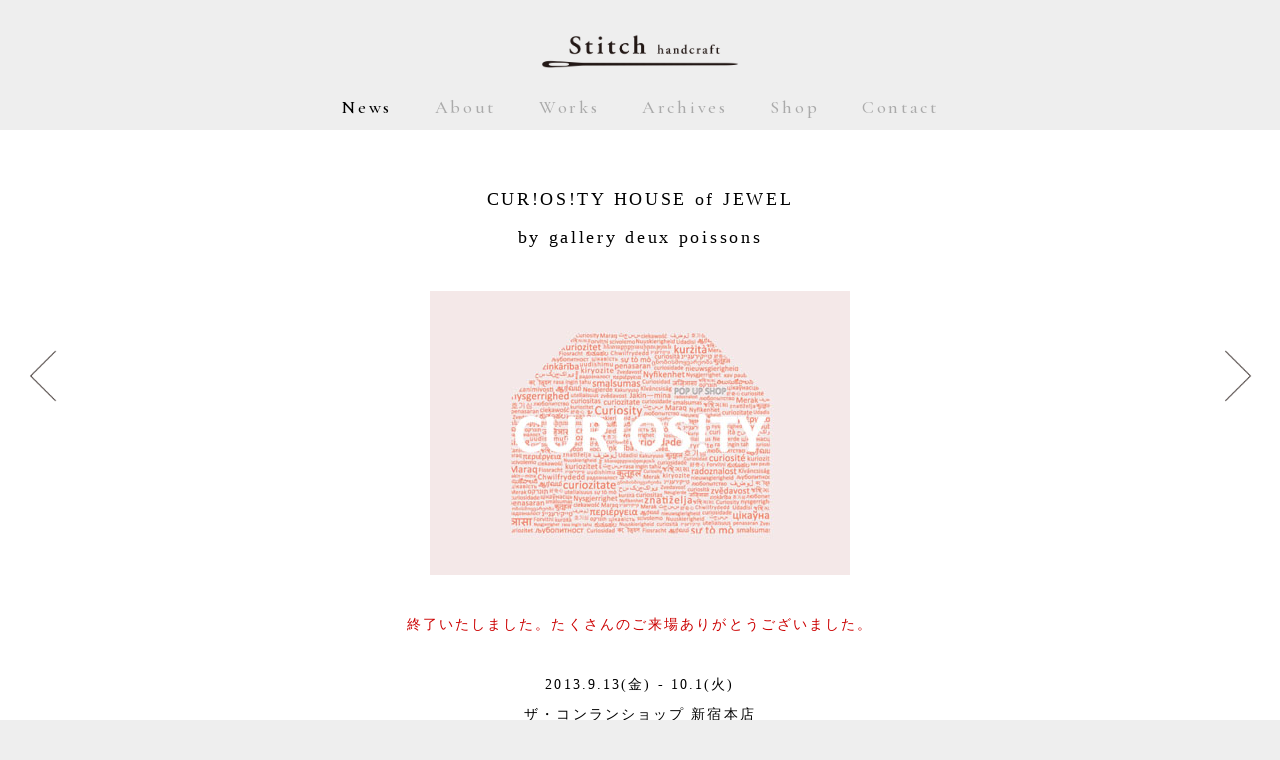

--- FILE ---
content_type: text/html
request_url: http://stitch-ak.com/news/news031.html
body_size: 6942
content:
<!DOCTYPE HTML>
<html lang="ja"><!-- InstanceBegin template="/Templates/news.dwt" codeOutsideHTMLIsLocked="false" -->
<head>
<meta charset="utf-8">
<!-- InstanceBeginEditable name="doctitle" -->
<title>Stitch | News</title>
<!-- InstanceEndEditable -->
<meta name="description" content="刺繍ジュエリー作家・石渡明子のブランド「stitch」のサイトです。">

<link href="../css/reset.css" rel="stylesheet">
<link href="../css/style.css" rel="stylesheet">

<!--ビューポート-->
<meta name="viewport" content="width=device-width, initial-scale=1">
	
<!--google fonts-->
<link rel="preconnect" href="https://fonts.gstatic.com">
<link href="https://fonts.googleapis.com/css2?family=Cormorant+Garamond:wght@500&display=swap" rel="stylesheet">

<!--jQuery本体-->
<script src="../js/jquery-1.11.2.min.js"></script>
<!-- drawer -->
<link rel="stylesheet" href="../js/drawer-master/dist/css/drawer.css">
<script src="https://cdnjs.cloudflare.com/ajax/libs/iScroll/5.2.0/iscroll.min.js"></script>
<script src="https://cdnjs.cloudflare.com/ajax/libs/drawer/3.2.2/js/drawer.min.js"></script>

<!-- drawer -->
<script>
$(document).ready(function() {
  $('.drawer').drawer();
});
</script>
	
<!--img effect-->
<script>
$(function(){
    load_effect();
    $(window).scroll(function (){
        scroll_effect();
    });
});
 
//load
function load_effect(){
    var tt = $(window).scrollTop();
    var hh = $(window).height();
    $('.load-fade').each(function(){
        var yy = $(this).offset().top;
        if (tt > yy - hh){
            $(this).addClass('done');
        }
    });
}
 
//scroll
function scroll_effect(){
    var tt = $(window).scrollTop();
    var hh = $(window).height();
    $('.scroll-fade').each(function(){
        var yy = $(this).offset().top+50;//効果発生開始タイミングを操作したい場合は数値を変更する
        if (tt > yy - hh){
            $(this).addClass('done');
        }
    });
}
</script>
<!-- InstanceBeginEditable name="head" -->
<!-- InstanceEndEditable -->
</head>

<!------ drawer ------>	
<body class="drawer drawer--right">
  <div role="banner">
    <button type="button" class="drawer-toggle drawer-hamburger">
      <span class="sr-only">toggle navigation</span>
      <span class="drawer-hamburger-icon"></span>
    </button>
    <nav class="drawer-nav" role="navigation">
      <ul class="drawer-menu">
        <li><a class="drawer-brand" href="../index.html"><h1><img src="../img/all/menu_logo.png" width="200" height="34" alt="stitch"></h1></a></li>
		<li><p class="drawer-menu-item">News</p></li>
        <li><a class="drawer-menu-item" href="../about/index.html">About</a></li>
        <li><a class="drawer-menu-item" href="../works/works01.html">Works</a></li>
        <li><a class="drawer-menu-item" href="../archives/archives2025.html">Archives</a></li>
        <li><a class="drawer-menu-item" href="../shop/index.html">Shop</a></li>
        <li><a class="drawer-menu-item" href="mailto:stitch@lagoon.ocn.ne.jp">Contact</a></li>
      </ul>
    </nav>
  </div>
<div role="main">
<!------ drawer ------>

<!-- InstanceBeginEditable name="arrow" -->
<div class="wrapper">
  <!------ arrow ------>
  <a href="news032.html"><img src="../img/all/arrow_left.png" width="45" height="60" alt="next" class="arrow_left"></a>
  <a href="news029.html"><img src="../img/all/arrow_right.png" width="45" height="60" alt="back" class="arrow_right"></a>
  <!------ arrow ------>
<!-- InstanceEndEditable -->
	
  <header>
    <h1><a href="../index.html"><img src="../img/all/menu_logo.png" width="200" height="34" alt="stitch"></a></h1>
	<nav>
		<ul>
			<li>News</li>
			<li><a href="../about/index.html">About</a></li>
			<li><a href="../works/works01.html">Works</a></li>
			<li><a href="../archives/archives2025.html">Archives</a></li>
			<li><a href="../shop/index.html">Shop</a></li>
			<li><a href="mailto:stitch@lagoon.ocn.ne.jp">Contact</a></li>
		</ul>
	</nav>
</header>

<main class="news">
	
<!-- InstanceBeginEditable name="news" -->
  <article>
    <section>
        <h2>CUR!OS!TY  HOUSE of JEWEL<br>by gallery deux poissons</h2>
		<div class="main_img load-fade scroll-fade"><img src="../img_news/news_31.jpg" width="420" height="284" alt="CUR!OS!TY  HOUSE of JEWEL" class="w100"></div>
        <p><span class="red">終了いたしました。たくさんのご来場ありがとうございました。</span><br>
			<br>
			2013.9.13(金) - 10.1(火)<br>
			ザ・コンランショップ 新宿本店<br>
			新宿区西新宿3-7-1新宿パークタワー3・4F　<br class="sp">tel:03-5322-6600<br>
			<a href="http://www.conran.co.jp/user_data/shinjuku.php" target="_blank">http://www.conran.co.jp/user_data/shinjuku.php</a><br>
			<br>
			インテリアという枠を越えてワクワクした好奇心をかき立てるもの、<br class="pc">
			そして新しいものに出会う楽しい感覚を感じられる場所をテーマに、<br class="pc">
			選りすぐりのブランドが期間限定で登場する[ CUR!OS!TY ]。<br>
			<br>
			「HOUSE of JEWEL」は、<br class="pc">
			コンテンポラリージュエリーを扱う＜gallery deux poissons＞によるPOP UP SHOP。<br class="pc">
			新しいクリエイティブなジュエリー、<br class="pc">
			生活の中の様々なシーンに新しいこだわりをプラスする洗練されたアイテムをご紹介します。<br>
			<br>
			参加ブランド<br>
			asumi bijoux/eri/g;fifty/Januka/JUTIQUE/Lamie/moca arpeggio/stitch/su/YUKO SATO<br>
			<br>
			stitch在店日 ： 9月15日（日）12:00～18:00のみ<br>
			<br>
			皆様のご来店を心よりお待ちしております。</p>
    </section>    
</article>
<!-- InstanceEndEditable -->
	
	<nav>
		<ul>
			<li><a href="../archives/archives2025.html">2025</a></li>
			<li><a href="../archives/archives2024.html">2024</a></li>
			<li><a href="../archives/archives2023.html">2023</a></li>
			<li><a href="../archives/archives2022.html">2022</a></li>
			<li><a href="../archives/archives2021.html">2021</a></li>
			<li><a href="../archives/archives2020.html">2020</a></li>
			<li><a href="../archives/archives2019.html">2019</a></li>
			<li><a href="../archives/archives2018.html">2018</a></li>
			<li><a href="../archives/archives2017.html">2017</a></li>
			<li><a href="../archives/archives2016.html">2016</a></li>
			<li><a href="../archives/archives2015.html">2015</a></li>
			<li><a href="../archives/archives2014.html">2014</a></li>
			<li><a href="../archives/archives2013.html">2013</a></li>
			<li><a href="../archives/archives2012.html">2012</a></li>
		</ul>
		<ul>
			<li><a href="../archives/archives_self.html">Self planning event</a></li>
		</ul>
	</nav>

</main>
	
<footer>
        <p><small>&copy;&nbsp;2006-2025&nbsp;stitch</small></p>
</footer>
	
<!------ wrapper閉じタグ ------>
</div>
<!------ drawer閉じタグ ------>
</div>

</body>
<!-- InstanceEnd --></html>


--- FILE ---
content_type: text/css
request_url: http://stitch-ak.com/css/reset.css
body_size: 889
content:
@charset "utf-8";
* {margin:0; padding:0; box-sizing:border-box;}
/* HTML5 display-role reset for older browsers */
article, aside, details, figcaption, figure, 
footer, header, hgroup, menu, nav, section {
	display: block;
	}
h1, h2, h3, h4, h5, h6, p, address,
ol, dl, dt, dd,
caption, img, form {
	margin: 0;
	padding: 0;
	border: none;
	font-style: normal;
	font-weight: normal;
	text-align: left;
	}
caption, th{
    text-align:left;
	}
h1,h2,h3,h4,h5,h6 {
	font-size:100%;
	font-weight:normal;
	}
textarea { font-size: 100%; }
img { vertical-align: bottom;border:0px;}
table{border-collapse:collapse;border-spacing:0;}

/*CLEARFIX*/
.clearfix:before,
.clearfix:after {
    content: " ";
    display: table;
	}
 
.clearfix:after {
    clear: both;
}
 
.clearfix {
    *zoom: 1; /* for IE 6/7 only */
	overflow:hidden;/* for DreamWeaver */
}


--- FILE ---
content_type: text/css
request_url: http://stitch-ak.com/css/style.css
body_size: 22131
content:
@charset "utf-8";
/* CSS Document */

html{
	 scroll-behavior: smooth;
	 }

/*-----------------------------
		　top page
-------------------------------*/

.logo_fadein{
	background: #FFF;
	position: fixed;
	top: 0;
	left: 0;
	height: 100%;
	width: 100%;
	z-index: 999;
}
.logo_fadein p {
	position: fixed;
	left: 50%;
	top: 50%;
	transform: translate(-50%, -50%);
	display: none;
	z-index: 9999;
	width: 280px;
}

/*-----------------------------
		　text all
-------------------------------*/

*{
	letter-spacing: 0.15em;
	}

.red{
	color: #c00;
	}

.pink{
	color: #f39;
	}

.orange{
	color: #f90;
	}

.blue{
	color: #06f;
	}
	
/*-----------------------------
		　PC/SP br
-------------------------------*/
	
br.pc{
	display: block;
	}

br.sp{
	display: none;
	}

br.sp2{
	display: none;
	}


/*-----------------------------
		　drawer PC
-------------------------------*/
	
.drawer-toggle.drawer-hamburger{
	display: none;
	}

/*-----------------------------
		　img effect
-------------------------------*/

.load-fade {
	opacity : 0;
	transition : all 2.8s;
	}
	
.load-fade.done{
	opacity : 1;
	transform : translate(0, 0);
	}

.scroll-fade{
	opacity: 0;
	transition: all 2.8s;
	}
	
.scroll-fade.done{
	opacity : 1;
	transform : translate(0, 0);
	}

/*-----------------------------
　　　　body
-------------------------------*/

body{
    background-color: #eee;
	}

/*-----------------------------
　　　　wrapper
-------------------------------*/

.wrapper{
	background-color: #fff;
    width: 100%;
	min-height: 100vh;
	margin: 0 auto;
	display: flex;
	flex-direction: column;
	}

.wrapper .arrow_left{
	position: fixed;
	top: 48%;
	left: 20px;
	z-index: 100;
	background-color: rgba(255,255,255,0.8);
	transition: 0.7s;
	}

.wrapper .arrow_left:hover{
	opacity:0.3;
	}

.wrapper .arrow_right{
	position: fixed;
	top: 48%;
	right: 20px;
	z-index: 100;
	background-color: rgba(255,255,255,0.8);
	transition: 0.7s;
	}

.wrapper .arrow_right:hover{
	opacity:0.3;
	}


/*-----------------------------
　　　　header
-------------------------------*/

header{
    width: 100%;
	height: 130px;
    background-color: #eee;
	padding-top: 34px;
	padding-bottom: 16px;
	}

header h1{
	display: flex;
    flex-direction: row;
	justify-content: center;
	margin-bottom: 28px;
	}

header nav{
	font-size: 18px;
	font-family: 'Cormorant Garamond', serif;
	text-align: center;
	}

header nav ul li{
	list-style: none;
	display: inline-block;
	margin: 0 18px;
	}

header nav ul li a{
	text-decoration: none;
	transition:0.5s;
	color: #aaa;
	}

header nav ul li a:hover{
	color: #666;
	}

/*-----------------------------
　　　　　news
-------------------------------*/

main.news{
    width: 780px;
	margin: 0 auto;
	display: flex;
	flex-direction: column;
	justify-content: center;
	}

main.news h2{
	font-family: Georgia, "游明朝体", "YuMincho", "游明朝", "Yu Mincho", "ヒラギノ明朝 ProN W3", "Hiragino Mincho ProN W3", HiraMinProN-W3, "ヒラギノ明朝 ProN", "Hiragino Mincho ProN", "ヒラギノ明朝 Pro", "Hiragino Mincho Pro", "HGS明朝E", "ＭＳ Ｐ明朝", "MS PMincho", serif;
	font-size: 18px;
	line-height: 38px;
	color: #000;
	text-align: center;
	margin-top: 50px;
	}

main.news p{
	font-family: Georgia, "游明朝体", "YuMincho", "游明朝", "Yu Mincho", "ヒラギノ明朝 ProN W3", "Hiragino Mincho ProN W3", HiraMinProN-W3, "ヒラギノ明朝 ProN", "Hiragino Mincho ProN", "ヒラギノ明朝 Pro", "Hiragino Mincho Pro", "HGS明朝E", "ＭＳ Ｐ明朝", "MS PMincho", serif;
	font-size: 14px;
	line-height: 30px;
	color: #000;
	text-align: center;
	}

main.news p a {
	color: #000;
	transition:0.5s;
	text-decoration: underline;
	}

main.news p a:hover {
	color: #888;
	text-decoration: underline;
	}

main.news .main_img{
	width: 780px;
	display: flex;
	flex-direction: column;
	align-items: center;
	margin: 35px auto;
	}

main.news .main_img .caption{
	display: flex;
	flex-direction: column;
	}

main.news .main_img .caption p{
	font-family: Georgia, "游明朝体", "YuMincho", "游明朝", "Yu Mincho", "ヒラギノ明朝 ProN W3", "Hiragino Mincho ProN W3", HiraMinProN-W3, "ヒラギノ明朝 ProN", "Hiragino Mincho ProN", "ヒラギノ明朝 Pro", "Hiragino Mincho Pro", "HGS明朝E", "ＭＳ Ｐ明朝", "MS PMincho", serif;
	font-size: 12px;
	color: #999;
	text-align: right;
	margin-top: 14px;
	}

main.news .sub_img100{
	display: flex;
	flex-direction: row;
	justify-content: center;
	align-items: center;
	margin: 40px auto;
	}

main.news .sub_img100 img{
	margin: 0 20px;
	}

main.news .sub_img70{
	display: flex;
	flex-direction: row;
	justify-content: center;
	align-items: center;
	margin: 40px auto;
	}

main.news .sub_img70 img{
	margin: 0 20px;
	}

main.news .sub_img{
	display: flex;
	flex-direction: row;
	justify-content: center;
	align-items: center;
	margin-top: 40px;
	}

main.news .sub_img img{
	margin: 0 20px;
	}

main.news nav{
	font-size: 16.5px;
	line-height: 30px;
	font-family: 'Cormorant Garamond', serif;
	text-align: center;
	margin-top: 80px;
	margin-bottom: 5px;
	}

main.news nav ul {
	margin-bottom: 10px;
	}

main.news nav ul li{
	list-style: none;
	display: inline-block;
	margin: 0 6px;
	}

main.news nav ul li a{
	text-decoration: none;
	transition:0.5s;
	color: #aaa;
	}

main.news nav ul li a:hover{
	color: #555;
	}

/*-----------------------------
　　　　about
-------------------------------*/

main.about{
    width: 780px;
	margin: 0 auto;
	display: flex;
	flex-direction: column;
	justify-content: center;
	}

main.about nav{
	display: flex;
    flex-direction: row;
	justify-content: center;
	font-size: 17px;
	font-family: 'Cormorant Garamond', serif;
	text-align: center;
	margin-top: 50px;
	margin-bottom: 65px;
	}

main.about nav ul {
	}

main.about nav ul li.slash{
	list-style: none;
	display: inline-block;
	margin: 0 5px;
	}

main.about nav ul li{
	list-style: none;
	display: inline-block;
	}

main.about nav ul li a{
	text-decoration: none;
	transition:0.5s;
	color: #ccc;
	}

main.about nav ul li a:hover{
	color: #888;
	}

main.about section{
	padding-bottom: 90px;
	}

main.about h2{
	font-family: Georgia, "游明朝体", "YuMincho", "游明朝", "Yu Mincho", "ヒラギノ明朝 ProN W3", "Hiragino Mincho ProN W3", HiraMinProN-W3, "ヒラギノ明朝 ProN", "Hiragino Mincho ProN", "ヒラギノ明朝 Pro", "Hiragino Mincho Pro", "HGS明朝E", "ＭＳ Ｐ明朝", "MS PMincho", serif;
	font-size: 18px;
	line-height: 30px;
	color: #000;
	text-align: center;
	}

main.about h3{
	width: 780px;
	font-family: Georgia, "游明朝体", "YuMincho", "游明朝", "Yu Mincho", "ヒラギノ明朝 ProN W3", "Hiragino Mincho ProN W3", HiraMinProN-W3, "ヒラギノ明朝 ProN", "Hiragino Mincho ProN", "ヒラギノ明朝 Pro", "Hiragino Mincho Pro", "HGS明朝E", "ＭＳ Ｐ明朝", "MS PMincho", serif;
	font-size: 18px;
	line-height: 30px;
	color: #000;
	text-align: center;
	padding-bottom: 15px;
	border-bottom: 1px solid #ccc;
	margin-bottom: 50px;
	}

main.about p{
	font-family: Georgia, "游明朝体", "YuMincho", "游明朝", "Yu Mincho", "ヒラギノ明朝 ProN W3", "Hiragino Mincho ProN W3", HiraMinProN-W3, "ヒラギノ明朝 ProN", "Hiragino Mincho ProN", "ヒラギノ明朝 Pro", "Hiragino Mincho Pro", "HGS明朝E", "ＭＳ Ｐ明朝", "MS PMincho", serif;
	font-size: 14px;
	line-height: 30px;
	color: #000;
	text-align: center;
	}

main.about p a {
	color: #000;
	transition:0.5s;
	text-decoration: underline;
	}

main.about p a:hover {
	color: #888;
	text-decoration: underline;
	}

main.about .main_img{
	width: 780px;
	display: flex;
	flex-direction: column;
	align-items: center;
	margin-bottom: 50px;
	}

main.about .about_box1{
	width: 780px;
	display: flex;
	flex-direction: row;
	}

main.about .about_box2{
	width: 780px;
	display: flex;
	flex-direction: row-reverse;
	}

main.about .sub_img1{
	width: 460px;
	margin: auto;
	display: flex;
	flex-direction: row;
	justify-content: center;
	align-items: center;
	}

main.about .sub_img2{
	width: 280px;
	margin: auto;
	display: flex;
	flex-direction: row;
	justify-content: center;
	align-items: center;
	}

main.about .sub_text1{
	width: 320px;
	margin: auto;
	}

main.about .sub_text2{
	width: 500px;
	margin: auto;
	}

/*-----------------------------
　　　　works
-------------------------------*/

main.works{
    width: 100%;
	margin: 0 auto;
	display: flex;
	flex-direction: column;
	justify-content: center;
	padding-bottom: 80px;
	}

main.works nav{
	display: flex;
    flex-direction: row;
	justify-content: center;
	font-size: 16px;
	font-family: 'Cormorant Garamond', serif;
	text-align: center;
	margin-top: 50px;
	margin-bottom: 65px;
	}

main.works .nav_box{
	margin: 0 10px;
	}

main.works nav ul {
	margin-bottom: 10px;
	}

main.works nav ul li.title{
	list-style: none;
	display: inline-block;
	margin: 0 10px 0 1px;
	}

main.works nav ul li{
	list-style: none;
	display: inline-block;
	margin: 0 1px;
	}

main.works nav ul li a{
	text-decoration: none;
	transition:0.5s;
	color: #ccc;
	}

main.works nav ul li a:hover{
	color: #888;
	}

main.works .works_box1{
	width: 600px;
	margin: 0 auto;
	display: flex;
	flex-direction: row;
	justify-content: center;
	}

main.works .works_box2{
	width: 300px;
	display: flex;
	flex-direction: column;
	align-items: center;
	}

main.works img{
	margin: 0 50px;
	}

main.works h2{
	font-family: 'Cormorant Garamond', serif;
	font-size: 14px;
	line-height: 28px;
	color: #000;
	text-align: center;
	margin-top: 15px;
	margin-bottom: 70px;
	}

/*-----------------------------
　　　　archives
-------------------------------*/

main.archives{
    width: 100%;
	margin: 0 auto;
	display: flex;
	flex-direction: column;
	justify-content: center;
	padding-bottom: 80px;
	}

main.archives nav{
	font-size: 16.5px;
	line-height: 30px;
	font-family: 'Cormorant Garamond', serif;
	text-align: center;
	margin: 50px auto 50px auto;
	}

main.archives nav ul {
	margin-bottom: 10px;
	}

main.archives nav ul li{
	list-style: none;
	display: inline-block;
	margin: 0 6px;
	}

main.archives nav ul li a{
	text-decoration: none;
	transition:0.5s;
	color: #aaa;
	}

main.archives nav ul li a:hover{
	color: #555;
	}

main.archives .archives_box1{
	width: 762px;
	margin: 0 auto;
	display: flex;
	flex-wrap: wrap;
	flex-direction: row;
	}

main.archives .archives_box2{
	width: 230px;
	margin: 0 12px 45px 12px;
	display: flex;
	flex-direction: column;
	align-items: center;
	}

main.archives .archives_box3{
	width: 150px;
	height: 150px;
	margin: auto;
	display: flex;
	flex-direction: row;
	justify-content: center;
	align-items: center;
	}

main.archives .archives_box3 img{
	transition:0.5s;
	}
	
main.archives .archives_box3 img:hover{
	opacity:0.5;
	}

main.archives  h2{
	font-family: Georgia, "游明朝体", "YuMincho", "游明朝", "Yu Mincho", "ヒラギノ明朝 ProN W3", "Hiragino Mincho ProN W3", HiraMinProN-W3, "ヒラギノ明朝 ProN", "Hiragino Mincho ProN", "ヒラギノ明朝 Pro", "Hiragino Mincho Pro", "HGS明朝E", "ＭＳ Ｐ明朝", "MS PMincho", serif;
	font-size: 11px;
	line-height: 18px;
	color: #000;
	text-align: center;
	margin-top: 20px;
	}

main.archives h2 a{
	color: #000;
	transition:0.5s;
	text-decoration: none;
	}

main.archives h2 a:hover{
	color: #888;
	}

/*-----------------------------
　　　　　shop
-------------------------------*/

main.shop{
    width: 780px;
	margin: 0 auto;
	display: flex;
	flex-direction: column;
	justify-content: center;
	margin-top: 50px;
	}

main.shop section{
	padding-bottom: 25px;
	}

main.shop h2{
	width: 780px;
	font-family: Georgia, "游明朝体", "YuMincho", "游明朝", "Yu Mincho", "ヒラギノ明朝 ProN W3", "Hiragino Mincho ProN W3", HiraMinProN-W3, "ヒラギノ明朝 ProN", "Hiragino Mincho ProN", "ヒラギノ明朝 Pro", "Hiragino Mincho Pro", "HGS明朝E", "ＭＳ Ｐ明朝", "MS PMincho", serif;
	font-size: 16px;
	color: #000;
	text-align: center;
	margin-bottom: 50px;
	}

main.shop h3{
	font-family: Georgia, "游明朝体", "YuMincho", "游明朝", "Yu Mincho", "ヒラギノ明朝 ProN W3", "Hiragino Mincho ProN W3", HiraMinProN-W3, "ヒラギノ明朝 ProN", "Hiragino Mincho ProN", "ヒラギノ明朝 Pro", "Hiragino Mincho Pro", "HGS明朝E", "ＭＳ Ｐ明朝", "MS PMincho", serif;
	font-size: 15px;
	color: #000;
	text-align: center;
	}

main.shop h4{
	font-family: Georgia, "游明朝体", "YuMincho", "游明朝", "Yu Mincho", "ヒラギノ明朝 ProN W3", "Hiragino Mincho ProN W3", HiraMinProN-W3, "ヒラギノ明朝 ProN", "Hiragino Mincho ProN", "ヒラギノ明朝 Pro", "Hiragino Mincho Pro", "HGS明朝E", "ＭＳ Ｐ明朝", "MS PMincho", serif;
	font-size: 14px;
	line-height: 30px;
	color: #000;
	text-align: center;
	}

main.shop p{
	font-family: Georgia, "游明朝体", "YuMincho", "游明朝", "Yu Mincho", "ヒラギノ明朝 ProN W3", "Hiragino Mincho ProN W3", HiraMinProN-W3, "ヒラギノ明朝 ProN", "Hiragino Mincho ProN", "ヒラギノ明朝 Pro", "Hiragino Mincho Pro", "HGS明朝E", "ＭＳ Ｐ明朝", "MS PMincho", serif;
	font-size: 13px;
	line-height: 30px;
	color: #000;
	}

main.shop p .small{
	font-size: 12px;
	line-height: 28px;
	}

main.shop p a{
	color: #000;
	transition:0.5s;
	text-decoration: underline;
	}

main.shop p a:hover{
	color: #888;
	text-decoration: underline;
	}

main.shop .shop_box1{
	width: 780px;
	margin-bottom: 80px;
	}

main.shop .shop_title_box{
	display: flex;
	flex-direction: row;
	justify-content: center;
	align-items: center;
	margin-bottom: 50px;
	}

main.shop .shop_title_hr1{
	width: 340px;
	}

main.shop .shop_title_hr2{
	width: 290px;
	}

main.shop .shop_title_box hr{
	border-width: 1px 0 0 0;
	border-style: solid;
	border-color: #ccc;
	}

main.shop .shop_title_text1{
	width: 100px;
	}

main.shop .shop_title_text2{
	width: 200px;
	}

main.shop .shop_box2{
	width: 780px;
	display: flex;
	flex-direction: row;
	margin-bottom: 70px;
	}

main.shop .shop_img{
	width: 310px;
	display: flex;
	flex-direction: row;
	justify-content: center;
	align-items: center;
	}

main.shop .shop_name{
	width: 310px;
	display: flex;
	flex-direction: row;
	justify-content: center;
	align-items: center;
	}

main.shop .shop_info{
	width: 470px;
	}

/*-----------------------------
　　　　footer
-------------------------------*/

footer{
	width:100%;
	height: 50px;
	margin: auto auto 0 auto;
	display: flex;
	flex-direction: column;
	align-items: center;
	}

footer p small{
	font-family: 'Cormorant Garamond', serif;
	font-size: 12px;
	text-align: center;
	}



/*---------------------------------------------------------
　　　　　　　　TAB & SP
----------------------------------------------------------*/

@media only screen and (max-width: 780px) {
img, object, embed, video{
	max-width: 100%;
	height: auto;
	}
	
/*-----------------------------
		　PC/SP br
-------------------------------*/
	
br.pc{
	display: none;
	}
	
br.sp{
	display: block;
	}
	
br.sp2{
	display: none;
	}
	
/*-----------------------------
		　drawer SP
-------------------------------*/
	
.drawer-toggle.drawer-hamburger{
	display: block;
	}
	
/*-----------------------------
　　　wrapper SP
-------------------------------*/

.wrapper .arrow_left{
	height: 50px;
	width: 50px;
	position: fixed;
	top: auto;
	bottom: 16px;
	left: 12px;
	z-index: 100;
	padding: 1px 7px;
	background-color: rgba(255,255,255,0.9);
	transition: 0.7s;
	}
	
.wrapper .arrow_left:hover{
	opacity:0.5;
	background-color: rgba(238,238,238,0.9);
	}
	
.wrapper .arrow_right{
	height: 50px;
	width: 50px;
	position: fixed;
	top: auto;
	bottom: 16px;
	right: 12px;
	z-index: 100;
	padding: 1px 7px;
	background-color: rgba(255,255,255,0.9);
	transition: 0.7s;
	}

.wrapper .arrow_right:hover{
	opacity:0.5;
	background-color: rgba(238,238,238,0.9);
	}
	
/*-----------------------------
　　　header SP
-------------------------------*/

header{
	height: 110px;
	padding-top: 38px;
	padding-bottom: 38px;
	}

header h1{
	height: 34px;
	}
	
header nav{
	display: none;
	}

/*-----------------------------
　　　news TAB SP
-------------------------------*/
	
main.news{
    width: 80%;
	margin: 0 auto;
	}

main.news h2{
	font-size: 16px;
	line-height: 32px;
	margin-top: 45px;
	}

main.news p{
	font-size: 12px;
	line-height: 24px;
	text-align: left;
	word-break: break-all;
	}

main.news .main_img{
	width: 100%;
	margin: 40px auto;
	}
	
main.news .sub_img70{
	width: 70%;
	display: flex;
	flex-direction: column;
	align-items: center;
	margin: 0 auto 40px auto;
	}
	
main.news .sub_img70 img{
	margin: 40px 0 0 0;
	}
	
main.news .sub_img100{
	width: 100%;
	display: flex;
	flex-direction: column;
	align-items: center;
	margin: 0 auto 40px auto;
	}
	
main.news .sub_img100 img{
	margin: 40px 0 0 0;
	}
	
main.news .sub_img{
	width: 60%;
	display: flex;
	flex-direction: column;
	align-items: center;
	margin: 0 auto;
	}

main.news .sub_img img{
	margin: 40px 0 0 0;
	}
	
main.news nav{
	font-size:13.5px;
	line-height: 27px;
	margin-top: 50px;
	}
	
/*-----------------------------
　　　works TAB SP
-------------------------------*/

main.works{
	padding-bottom: 50px;
	}

main.works nav{
	display: flex;
    flex-direction: column;
	justify-content: center;
	font-size:13px;
	line-height: 24px;
	margin-top: 50px;
	margin-bottom: 65px;
	}

main.works .nav_box{
	margin: 0 10px;
	}
	
main.works nav ul li.title{
	margin: 0 7px 0 0;
	}

main.works nav ul {
	margin-bottom: 10px;
	}
	
main.works .works_box1{
	width: 100%;
	display: flex;
	flex-direction: column;
	justify-content: center;
	}

main.works .works_box2{
	width: 100%;
	}
	
main.works .works_box2 img{
	width: 50%;
	margin: 0 25%;
	}
	
main.works h2{
	font-size: 16px;
	}
	
/*-----------------------------
　　　about SP
-------------------------------*/
	
main.about{
    width: 100%;
	margin: 0 auto;
	}
	
main.about h2{
	text-align: left;
	}
	
main.about h3{
	width: 90%;
	margin-left: auto;
	margin-right: auto;
	font-size: 17px;
	line-height: 30px;
	}

main.about p{
	font-size: 13px;
	line-height: 26px;
	text-align: left;
	word-break: break-all;
	}

main.about .main_img{
	width: 90%;
	margin: 0 auto;
	margin-bottom: 45px;
	}

main.about .main_text{
	width: 80%;
	margin: 0 auto;
	}
	
main.about .about_box1{
	width: 80%;
	margin: 0 auto;
	display: flex;
	flex-direction: column;
	}

main.about .about_box2{
	width: 80%;
	margin: 0 auto;
	display: flex;
	flex-direction: column;
	}

main.about .sub_img1{
	width: 100%;
	margin-bottom: 45px;
	}

main.about .sub_img2{
	width: 60%;
	margin: 0 auto;
	margin-bottom: 45px;
	}

main.about .sub_text1{
	width: 100%;
	}

main.about .sub_text2{
	width: 100%;
	}
	
/*-----------------------------
　　　archives TAB
-------------------------------*/
	
main.archives{
	padding-bottom: 20px;
	}
	
main.archives nav{
    width: 90%;
	margin: 40px auto 40px auto;
	font-size:14.5px;
	line-height: 29px;
	}
	
main.archives .archives_box1{
	width: 90vw;
	margin: 0 3vw;
	}

main.archives .archives_box2{
	width: 24vw;
	margin: 0 3vw 40px 3vw;
	}

main.archives .archives_box3{
	width: 24vw;
	height: 24vw;
	}

main.archives h2{
	font-size: 11px;
	line-height: 18px;
	word-break: normal;
	}

/*-----------------------------
　　　　shop SP
-------------------------------*/
	
main.shop{
    width: 90%;
	margin: 50px auto 0 auto;
	}

main.shop h2{
	width: 100%;
	font-size: 16px;
	margin-bottom: 50px;
	}

main.shop h3{
	font-size: 15px;
	text-align: center;
	}

main.shop h4{
	font-size: 14px;
	line-height: 30px;
	text-align: left;
	}

main.shop p{
	font-size: 13px;
	line-height: 30px;
	word-break: break-all;
	}

main.shop p .small{
	font-size: 12px;
	line-height: 28px;
	}

main.shop .shop_box1{
    width: 100%;
	margin-bottom: 80px;
	}

main.shop .shop_title_box{
	display: flex;
	flex-direction: row;
	justify-content: center;
	align-items: center;
	margin-bottom: 60px;
	}

main.shop .shop_title_hr1{
    width: 35%;
	}

main.shop .shop_title_hr2{
    width: 25%;
	}

main.shop .shop_title_text1{
    width: 30%;
	}

main.shop .shop_title_text2{
    width: 50%;
	}

main.shop .shop_box2{
	width: 90%;
	display: flex;
	flex-direction: column;
	margin: 0 auto 80px auto;
	}

main.shop .shop_name{
	width: 100%;
	margin-bottom: 30px;
	}
	
main.shop .shop_img{
	width: 100%;
	margin-bottom: 30px;
	}
	
main.shop .shop_name{
	width: 100%;
	display: flex;
	flex-direction: row;
	justify-content:flex-start;
	}

main.shop .shop_info{
	width: 100%;
	}
	
/*-----------------------------
　　　footer SP
-------------------------------*/
	
footer p small{
	font-size: 11px;
	}

}

/*---------------------------------------------------------
　　　　　　　　　　 SP
----------------------------------------------------------*/

@media only screen and (max-width: 430px) {

/*-----------------------------
		　PC/SP br
-------------------------------*/
	
br.pc{
	display: none;
	}
	
br.sp{
	display: block;
	}
	
br.sp2{
	display: block;
	}
	
	
/*-----------------------------
　　　news SP
-------------------------------*/
	
main.news .main_img img.w100{
	width: 100%;
	}
	
main.news .main_img img.w80{
	width: 80%;
	}
	
main.news .main_img img.w70{
	width: 70%;
	}
	
main.news .main_img img.w60{
	width: 60%;
	}
	
main.news .main_img img.w50{
	width: 50%;
	}
	
main.news .main_img .caption.w100{
	width: 100%;
	}
	
	main.news .main_img .caption.w90{
	width: 90%;
	}
	
main.news .main_img .caption.w80{
	width: 80%;
	}
	
main.news .main_img .caption.w50{
	width: 50%;
	}
	
main.news .main_img .caption img{
	width:  100%;
	}

main.news .main_img .caption p{
	font-size: 11px;
	margin-top: 12px;
	}
	
/*-----------------------------
　　　works SP
-------------------------------*/
	
main.works .works_box2 img{
	width: 80%;
	margin: 0 10%;
	}
	
/*-----------------------------
　　　archives SP
-------------------------------*/
	
main.archives nav{
	font-size:13.5px;
	line-height: 27px;
	}
	
main.archives .archives_box1{
	width: 92vw;
	margin: 0 4vw;
	}

main.archives .archives_box2{
	width: 40vw;
	margin: 0 3vw 50px 3vw;
	}

main.archives .archives_box3{
	width: 40vw;
	height: 40vw;
	}
	
main.archives h2{
	font-size: 10px;
	line-height: 17px;
	word-break: normal;
	}
	
}
